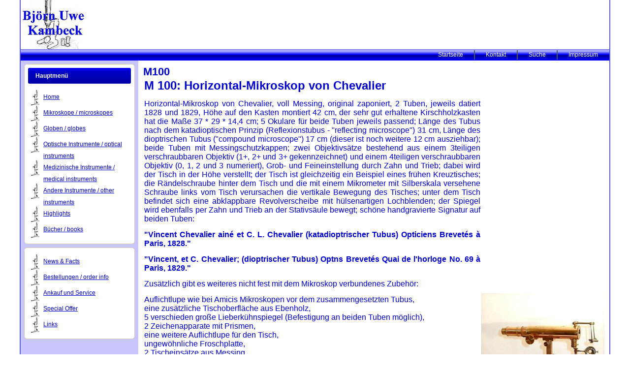

--- FILE ---
content_type: text/html; charset=utf-8
request_url: https://kambeck.com/index.php/mikroskope-microskopes/2-uncategorised/109-m100
body_size: 4278
content:
<!DOCTYPE html>
<html dir="ltr" lang="de-de">
<head>
    <base href="https://kambeck.com/index.php/mikroskope-microskopes/2-uncategorised/109-m100" />
	<meta http-equiv="content-type" content="text/html; charset=utf-8" />
	<meta name="keywords" content="Mikroskope, medizinische Instrumente, historisch, Globen" />
	<meta name="description" content="Historische Mikroskope, medizinische Instrumente, Globen und andere antike Instrumente sind auf dieser Seite zu finden." />
	<meta name="generator" content="Joomla! - Open Source Content Management" />
	<title>M100</title>
	<link href="/plugins/content/sigplus/css/sigplus.min.css" rel="stylesheet" type="text/css" />
	<link href="/plugins/content/sigplus/engines/boxplus/popup/css/boxplus.min.css" rel="stylesheet" type="text/css" />
	<link href="/plugins/content/sigplus/engines/boxplus/popup/css/boxplus.lightsquare.css" rel="stylesheet" type="text/css" title="boxplus-lightsquare" />
	<script type="application/json" class="joomla-script-options new">{"csrf.token":"837471d3f88925ee7796df3ae4faa192","system.paths":{"root":"","base":""}}</script>
	<script src="/media/jui/js/jquery.min.js?bf933b575a8c621ef369d97a40748c2f" type="text/javascript"></script>
	<script src="/media/jui/js/jquery-noconflict.js?bf933b575a8c621ef369d97a40748c2f" type="text/javascript"></script>
	<script src="/media/jui/js/jquery-migrate.min.js?bf933b575a8c621ef369d97a40748c2f" type="text/javascript"></script>
	<script src="/plugins/content/sigplus/engines/boxplus/popup/js/boxplus.min.js" type="text/javascript"></script>
	<script src="/plugins/content/sigplus/engines/boxplus/lang/boxplus.lang.min.js" type="text/javascript"></script>
	<script src="/media/system/js/mootools-core.js?bf933b575a8c621ef369d97a40748c2f" type="text/javascript"></script>
	<script src="/media/system/js/core.js?bf933b575a8c621ef369d97a40748c2f" type="text/javascript"></script>
	<script src="/media/system/js/mootools-more.js?bf933b575a8c621ef369d97a40748c2f" type="text/javascript"></script>
	<script type="text/javascript">
if (typeof(__jQuery__) == "undefined") { var __jQuery__ = jQuery; }__jQuery__(document).ready(function() {
__jQuery__("#sigplus_8578db5e355e0b1e26d9302e0a23bd8a").boxplusGallery(__jQuery__.extend({}, { rtl:false, theme: "lightsquare", title: function (anchor) { var t = __jQuery__("#" + __jQuery__("img", anchor).attr("id") + "_caption"); return t.size() ? t.html() : __jQuery__("img", anchor).attr("alt"); }, description: function (anchor) { var s = __jQuery__("#" + __jQuery__("img", anchor).attr("id") + "_summary"); return s.size() ? s.html() : anchor.attr("title"); }, slideshow: 0, download: function (anchor) { var d = __jQuery__("#" + __jQuery__("img", anchor).attr("id") + "_metadata a[rel=download]"); return d.size() ? d.attr("href") : ""; }, metadata: function (anchor) { var m = __jQuery__("#" + __jQuery__("img", anchor).attr("id") + "_iptc"); return m.size() ? m : ""; }  })); __jQuery__.boxplusLanguage("de", "DE");
});

	</script>
	<meta http-equiv="Content-Style-Type" content="text/css" />
	<!--[if lt IE 8]><link rel="stylesheet" href="/plugins/content/sigplus/css/sigplus.ie7.css" type="text/css" /><![endif]-->
	<!--[if lt IE 9]><link rel="stylesheet" href="/plugins/content/sigplus/css/sigplus.ie8.css" type="text/css" /><![endif]-->
	<!--[if lt IE 9]><link rel="stylesheet" href="/plugins/content/sigplus/engines/boxplus/popup/css/boxplus.ie8.css" type="text/css" /><![endif]-->
	<!--[if lt IE 8]><link rel="stylesheet" href="/plugins/content/sigplus/engines/boxplus/popup/css/boxplus.ie7.css" type="text/css" /><![endif]-->
	<!--[if lt IE 9]><link rel="stylesheet" href="/plugins/content/sigplus/engines/boxplus/popup/css/boxplus.lightsquare.ie8.css" type="text/css" title="boxplus-lightsquare" /><![endif]-->

    <link rel="stylesheet" href="/templates/system/css/system.css" />
    <link rel="stylesheet" href="/templates/system/css/general.css" />

    <!-- Created by Artisteer v4.0.0.58475 -->
    
    
    <meta name="viewport" content="initial-scale = 1.0, maximum-scale = 1.0, user-scalable = no, width = device-width">

    <!--[if lt IE 9]><script src="http://html5shiv.googlecode.com/svn/trunk/html5.js"></script><![endif]-->
    <link rel="stylesheet" href="/templates/kambeck_design/css/template.css" media="screen">
    <!--[if lte IE 7]><link rel="stylesheet" href="/templates/kambeck_design/css/template.ie7.css" media="screen" /><![endif]-->
    <link rel="stylesheet" href="/templates/kambeck_design/css/template.responsive.css" media="all">


    <script>if ('undefined' != typeof jQuery) document._artxJQueryBackup = jQuery;</script>
    <script src="/templates/kambeck_design/jquery.js"></script>
    <script>jQuery.noConflict();</script>

    <script src="/templates/kambeck_design/script.js"></script>
    <script>if (document._artxJQueryBackup) jQuery = document._artxJQueryBackup;</script>
    <script src="/templates/kambeck_design/script.responsive.js"></script>
</head>
<body>

<div id="kam-main">
    <div class="kam-sheet clearfix">
<header class="kam-header clearfix">

    <div class="kam-shapes">
<h1 class="kam-headline" data-left="97.51%">
    <a href="/"></a>
</h1>
<h2 class="kam-slogan" data-left="97.51%"></h2>


            </div>

                
                    
</header>
<nav class="kam-nav clearfix">
    
<ul class="kam-hmenu"><li class="item-110"><a href="/index.php">Startseite</a></li><li class="item-116"><a href="/index.php/kontakt">Kontakt</a></li><li class="item-111"><a href="/index.php/suche">Suche</a></li><li class="item-112"><a href="/index.php/impressum">Impressum</a></li></ul> 
    </nav>
<div class="kam-layout-wrapper clearfix">
                <div class="kam-content-layout">
                    <div class="kam-content-layout-row">
                        <div class="kam-layout-cell kam-sidebar1 clearfix">
<div class="kam-block clearfix_menu"><div class="kam-blockheader"><h3 class="t">Hauptmenü</h3></div><div class="kam-blockcontent"><ul class="menu"><li class="item-101"><a href="/index.php">Home</a></li><li class="item-109 current active"><a href="/index.php/mikroskope-microskopes">Mikroskope / microskopes</a></li><li class="item-117"><a href="/index.php/globen-globes">Globen / globes</a></li><li class="item-118"><a href="/index.php/optische-instrumente-optical-instruments">Optische Instrumente / optical instruments</a></li><li class="item-119"><a href="/index.php/medizinische-instrumente-medical-instruments">Medizinische Instrumente / medical instruments</a></li><li class="item-120"><a href="/index.php/andere-instrumente-other-instruments">Andere Instrumente / other instruments</a></li><li class="item-121"><a href="/index.php/highlights">Highlights</a></li><li class="item-122"><a href="/index.php/buecher-books">Bücher / books</a></li></ul></div></div><div class="kam-block clearfix"><div class="kam-blockcontent"><ul class="menu"><li class="item-124"><a href="/index.php/news-facts">News &amp; Facts</a></li><li class="item-125"><a href="/index.php/bestellungen-order-info">Bestellungen / order info</a></li><li class="item-126"><a href="/index.php/ankauf-und-service">Ankauf und Service</a></li><li class="item-127"><a href="/index.php/special-offer">Special Offer</a></li><li class="item-128"><a href="/index.php/links">Links</a></li></ul></div></div>


                        </div>
                        <div class="kam-layout-cell kam-content clearfix">
<article class="kam-post kam-messages"><div class="kam-postcontent clearfix"><div id="system-message-container">
	</div>
</div></article><div class="item-page"><article class="kam-post"><h2 class="kam-postheader"><a href="/index.php/mikroskope-microskopes/2-uncategorised/109-m100">M100</a></h2><div class="kam-postcontent clearfix"><div class="kam-article"><table border="0" style="width: 100%;" align="center">
<tbody>
<tr>
<td>
<h2><span style="font-size: 18pt;">M 100: Horizontal-Mikroskop von Chevalier</span></h2>
<p>&nbsp;</p>
<p style="text-align: justify;"><span style="font-size: 12pt;">Horizontal-Mikroskop von Chevalier, voll Messing, original zaponiert, 2 Tuben, jeweils datiert 1828 und 1829, H&ouml;he auf den Kasten montiert 42 cm, der sehr gut erhaltene Kirschholzkasten hat die Ma&szlig;e 37 * 29 * 14,4 cm; 5 Okulare f&uuml;r beide Tuben jeweils passend; L&auml;nge des Tubus nach dem katadioptischen Prinzip (Reflexionstubus - "reflecting microscope") 31 cm, L&auml;nge des dioptrischen Tubus ("compound microscope") 17 cm (dieser ist noch weitere 12 cm ausziehbar); beide Tuben mit Messingschutzkappen; zwei Objektivs&auml;tze bestehend aus einem 3teiligen verschraubbaren Objektiv (1+, 2+ und 3+ gekennzeichnet) und einem 4teiligen verschraubbaren Objektiv (0, 1, 2 und 3 numeriert), Grob- und Feineinstellung durch Zahn und Trieb; dabei wird der Tisch in der H&ouml;he verstellt; der Tisch ist gleichzeitig ein Beispiel eines fr&uuml;hen Kreuztisches; die R&auml;ndelschraube hinter dem Tisch und die mit einem Mikrometer mit Silberskala versehene Schraube links vom Tisch verursachen die vertikale Bewegung des Tisches; unter dem Tisch befindet sich eine abklappbare Revolverscheibe mit h&uuml;lsenartigen Lochblenden; der Spiegel wird ebenfalls per Zahn und Trieb an der Stativs&auml;ule bewegt; sch&ouml;ne handgravierte Signatur auf beiden Tuben:</span><br /><br /><span style="font-size: 12pt;"><strong>"Vincent Chevalier ain&eacute; et C. L. Chevalier (katadioptrischer Tubus) Opticiens Brevet&eacute;s &agrave; Paris, 1828."</strong></span><br /><br /><span style="font-size: 12pt;"><strong> "Vincent, et C. Chevalier; (dioptrischer Tubus) Optns Brevet&eacute;s Quai de l'horloge No. 69 &agrave; Paris, 1829."</strong></span><br /><br /><span style="font-size: 12pt;"> Zus&auml;tzlich gibt es weiteres nicht fest mit dem Mikroskop verbundenes Zubeh&ouml;r:</span><br /><br /><span style="font-size: 12pt;"> Auflichtlupe wie bei Amicis Mikroskopen vor dem zusammengesetzten Tubus,</span><br /><span style="font-size: 12pt;"> eine zus&auml;tzliche Tischoberfl&auml;che aus Ebenholz,</span><br /><span style="font-size: 12pt;"> 5 verschieden gro&szlig;e Lieberk&uuml;hnspiegel (Befestigung an beiden Tuben m&ouml;glich),</span><br /><span style="font-size: 12pt;"> 2 Zeichenapparate mit Prismen,</span><br /><span style="font-size: 12pt;"> eine weitere Auflichtlupe f&uuml;r den Tisch,</span><br /><span style="font-size: 12pt;"> ungew&ouml;hnliche Froschplatte,</span><br /><span style="font-size: 12pt;"> 2 Tischeins&auml;tze aus Messing,</span><br /><span style="font-size: 12pt;"> Werkzeugschl&uuml;ssel zum Drehen und Verschrauben des Mikroskops auf dem Kasten, </span><br /><span style="font-size: 12pt;"> Kastenschl&uuml;ssel.</span><br /><br /><span style="font-size: 12pt;"> Das Zubeh&ouml;r dieses Mikroskops ist 100%ig komplett vorhanden. Kein Platz in dem gro&szlig;en Holzkasten und in den diversen Kasteneins&auml;tzen bleibt frei. Alle Teile sind vollkommen funktionsf&auml;hig, zu diesem Mikroskop geh&ouml;rig und original zaponiert.</span><br /><span style="font-size: 12pt;"> Bewertung der Mechanik: alle Triebe und beweglichen Teile funktionieren einwandfrei, kein Zahn ist besch&auml;digt; </span><br /><br /><span style="font-size: 12pt;"> Bewertung der optischen Eigenschaften: beide Tuben des Mikroskops funktionieren offensichtlich mit den Eigenschaften zur Entstehungszeit des Mikroskops; </span><br /><br /><span style="font-size: 12pt;"> Bewertung der Erhaltung: guter bis zumeist sehr guter Zustand der Zaponierung; vollst&auml;ndig komplett, alle Teile sind absolut original und vorhanden, im Kasten und den diversen Zubeh&ouml;rk&auml;sten fehlt nichts; sehr sch&ouml;ner und bestens erhaltener Obstholzkasten (vermutlich Kirsche).</span></p>
<p style="text-align: justify;">&nbsp;</p>
<p><span style="font-size: 12pt;"><strong>Nicht im Angebot / not for sale</strong></span></p>
<p>&nbsp;</p>
<p><strong><div id="sigplus_8578db5e355e0b1e26d9302e0a23bd8a" class="sigplus-gallery sigplus-center"><ul><li><a href="/images/stories/Highlights/m100/CHEV1.JPG" rel="boxplus-sigplus_8578db5e355e0b1e26d9302e0a23bd8a"><img id="sigplus_8578db5e355e0b1e26d9302e0a23bd8a_img0000" width="150" height="200" src="/cache/preview/c15ec2999efebd7cf8a63d19c1c41685.JPG" alt=""/></a></li><li><a href="/images/stories/Highlights/m100/CHEV2.JPG" rel="boxplus-sigplus_8578db5e355e0b1e26d9302e0a23bd8a"><img id="sigplus_8578db5e355e0b1e26d9302e0a23bd8a_img0001" width="200" height="150" src="/cache/preview/027d87f0044b69b8345719320e22d5c3.JPG" alt=""/></a></li><li><a href="/images/stories/Highlights/m100/CHEV3%20.JPG" rel="boxplus-sigplus_8578db5e355e0b1e26d9302e0a23bd8a"><img id="sigplus_8578db5e355e0b1e26d9302e0a23bd8a_img0002" width="200" height="150" src="/cache/preview/ed8179aa715a7c04c3663dcb66bf9f7a.JPG" alt=""/></a></li><li><a href="/images/stories/Highlights/m100/CHEV4.JPG" rel="boxplus-sigplus_8578db5e355e0b1e26d9302e0a23bd8a"><img id="sigplus_8578db5e355e0b1e26d9302e0a23bd8a_img0003" width="200" height="150" src="/cache/preview/06bc865cee7fdd56e00fd55b1427f386.JPG" alt=""/></a></li><li><a href="/images/stories/Highlights/m100/CHEV5.JPG" rel="boxplus-sigplus_8578db5e355e0b1e26d9302e0a23bd8a"><img id="sigplus_8578db5e355e0b1e26d9302e0a23bd8a_img0004" width="150" height="200" src="/cache/preview/6368848c04ea3aae3a54c4eec18b79b8.JPG" alt=""/></a></li><li><a href="/images/stories/Highlights/m100/CHEV6.JPG" rel="boxplus-sigplus_8578db5e355e0b1e26d9302e0a23bd8a"><img id="sigplus_8578db5e355e0b1e26d9302e0a23bd8a_img0005" width="200" height="150" src="/cache/preview/83868a18c10f8eb4e98bb9e33a553dab.JPG" alt=""/></a></li><li><a href="/images/stories/Highlights/m100/m100_2.jpg" rel="boxplus-sigplus_8578db5e355e0b1e26d9302e0a23bd8a"><img id="sigplus_8578db5e355e0b1e26d9302e0a23bd8a_img0006" width="200" height="150" src="/cache/preview/c7d69c5065fa1d4b33f829bc290e14dc.jpg" alt=""/></a></li><li><a href="/images/stories/Highlights/m100/m100_3.jpg" rel="boxplus-sigplus_8578db5e355e0b1e26d9302e0a23bd8a"><img id="sigplus_8578db5e355e0b1e26d9302e0a23bd8a_img0007" width="150" height="200" src="/cache/preview/7bd521dc62b29ae6bf720ab0b91f584b.jpg" alt=""/></a></li><li><a href="/images/stories/Highlights/m100/m100_4.jpg" rel="boxplus-sigplus_8578db5e355e0b1e26d9302e0a23bd8a"><img id="sigplus_8578db5e355e0b1e26d9302e0a23bd8a_img0008" width="200" height="150" src="/cache/preview/8282a0a5cbc414719feb9abcab385ea3.jpg" alt=""/></a></li></ul></div><br /></strong></p>
</td>
<td><img src="/images/stories/Highlights/m100/m100_3.jpg" alt="m100_3" width="250" height="333" style="vertical-align: middle;" /></td>
</tr>
</tbody>
</table> </div></div></article></div>


                        </div>
                    </div>
                </div>
            </div>

<footer class="kam-footer clearfix"><!-- begin nostyle -->
<div class="kam-nostyle">
<!-- begin nostyle content -->


<div class="custom"  >
	<p style="text-align: right;">Copyright &copy; 2018 Bj&ouml;rn Uwe Kambeck.</p>
<p style="text-align: right;">All Rights Reserved.</p></div>
<!-- end nostyle content -->
</div>
<!-- end nostyle -->
</footer>

    </div>
</div>



</body>
</html>

--- FILE ---
content_type: text/css
request_url: https://kambeck.com/templates/kambeck_design/css/template.responsive.css
body_size: 1228
content:
/* Created by Artisteer v4.0.0.58475 */

.responsive body
{
   min-width: 240px;
}
  
.responsive .kam-content-layout img,
.responsive .kam-content-layout video
{
   max-width: 100%;
   height: auto !important;
}

.responsive.responsive-phone .kam-content-layout img 
{
   float: none !important;
}
    
.responsive .kam-content-layout .kam-sidebar0, 
.responsive .kam-content-layout .kam-sidebar1, 
.responsive .kam-content-layout .kam-sidebar2 
{
   width: auto !important;
}
    
.responsive .kam-content-layout, 
.responsive .kam-content-layout-row, 
.responsive .kam-layout-cell 
{
   display: block;
}
  
.responsive .kam-slidenavigator 
{
   display: none !important;
}
    
.responsive .kam-collage 
{
   display: none !important;
}
    
.responsive .image-caption-wrapper 
{
   width: auto !important;
}
  
.responsive .kam-textblock 
{
   display: none;
}

.responsive.responsive-tablet .kam-vmenublock,
.responsive.responsive-tablet .kam-block
{
   margin-left: 1%;
   margin-right: 1%;
   width: 48%;
   float: left;
   -webkit-box-sizing: border-box;
   -moz-box-sizing: border-box;
   box-sizing: border-box;
}

.responsive .kam-responsive-embed 
{
   position: relative;
   padding-bottom: 56.25%;
   /* 16:9 */
	height: 0;
}

.responsive .kam-responsive-embed iframe,
.responsive .kam-responsive-embed object,
.responsive .kam-responsive-embed embed
{
   position: absolute;
   top: 0;
   left: 0;
   width: 100%;
   height: 100%;
}

.responsive .kam-sheet
{
   width: auto !important;
   min-width: 240px !important;
   max-width: none;
   margin-right: 1% !important;
   margin-left: 1% !important;
}

#kam-resp {
   display: none;
}

@media all and (max-width: 1199px)
{
    #kam-resp, #kam-resp-t { display: block; }
    #kam-resp-m { display: none; }
}

@media all and (max-width: 480px)
{
    #kam-resp, #kam-resp-m { display: block; }
    #kam-resp-t { display: none; }
}

.responsive .kam-header 
{
   width: auto;
   height: auto;
   min-height: 100px;
   background-position: center center !important;
   background-size: cover !important;
   background-repeat: repeat !important;
}

.responsive .kam-header .kam-headline, 
.responsive .kam-header .kam-slogan 
{
   display: block !important;
   top: 0 !important;
   left: 0 !important;
   margin: 2% !important;
}
    
.responsive .kam-header .kam-headline a, 
.responsive .kam-header .kam-slogan 
{
   white-space: normal !important;
}
    
.responsive .kam-header .kam-shapes .kam-textblock 
{
   padding: 2% !important;
   margin: 2% !important;
   line-height: normal;
   background-image: none;
   background-color: rgba(127, 127, 127, 0.7);
   color: #eee !important;
   display: none;
   top: auto;
   left: auto;
   width: auto;
   height: auto;
}

.responsive .kam-header .kam-shapes .kam-textblock *,
.responsive .kam-header .kam-shapes .kam-textblock a:hover,
.responsive .kam-header .kam-shapes .kam-textblock a:visited,
.responsive .kam-header .kam-shapes .kam-textblock a:link 
{
   color: #eee !important;
}
    
.responsive .kam-header .kam-shapes .kam-textblock>div 
{
   display: none;
   top: auto;
   left: auto;
   width: auto;
   height: auto;
   padding: 0 !important;
}

.responsive .kam-header .kam-shapes,
.responsive .kam-header .kam-shapes *
{
   position: relative;
   text-align: center;
   -webkit-transform: none !important;
   -moz-transform: none !important;
   -o-transform: none !important;
   -ms-transform: none !important;
   transform: none !important;
}

.responsive .kam-header #kam-flash-area,
.responsive .kam-header .kam-shapes>*
{
   display: none;
}

.responsive #kam-header-bg 
{
   background-position: center center !important;
   background-size: cover !important;
   background-repeat: repeat !important;
}

/* Search */
.responsive .kam-shapes~.kam-textblock
{
   position: relative !important;
   display: block !important;
   margin: 1% auto !important;
   width: 75% !important;
   top: auto !important;
   right: auto !important;
   bottom: auto !important;
   left: auto !important;
}

/* dynamic width nav */
.responsive nav.kam-nav,
.responsive .kam-nav-inner
{
   width: auto !important;
   position: relative !important;
   top: auto !important;
   left: auto !important;
   right: auto !important;
   bottom: auto !important;
   margin-top: 0;
   margin-bottom: 0;
}

.responsive .responsive-nav 
{
   padding-left: 0;
   padding-right: 0;
}

/* full width hmenu, instead of inline-block */
.responsive .responsive-nav ul.kam-hmenu 
{
   display: block;
   float: none;
   text-align: center;
}

/* elements on different lines */
.responsive .responsive-nav ul.kam-hmenu li
{
   float: none;
}
  
/* horizontal margins */
.responsive .responsive-nav ul.kam-hmenu>li:first-child, 
.responsive .responsive-nav ul.kam-hmenu>li:last-child, 
.responsive .responsive-nav ul.kam-hmenu>li
{
   margin-left: 0;
   margin-right: 0;
}
 
/* separator */ 
.responsive .responsive-nav ul.kam-hmenu>li:before
{
   display: none;
}

/* vertical distance between items */
.responsive .responsive-nav ul.kam-hmenu a
{
   margin-top: 1px !important;
   margin-bottom: 1px !important;
   text-align: center;
   height: auto;
   white-space: normal;
}

.responsive .responsive-nav ul.kam-hmenu>li:first-child>a
{
   margin-top: 0 !important;
}

.responsive .responsive-nav ul.kam-hmenu>li:last-child>a
{
   margin-bottom: 0 !important;
}

/* fixes for extended menu */
.responsive .responsive-nav .ext, 
.responsive .responsive-nav ul.kam-hmenu>li>ul, 
.responsive .responsive-nav ul.kam-hmenu>li>ul>li
{
   width: auto !important;
}

/* submenu position on hover */
.responsive .responsive-nav ul.kam-hmenu ul
{
   left: auto !important;
   right: auto !important;
   top: auto !important;
   bottom: auto !important;
   display: none !important;
   position: relative !important;
   visibility: visible !important;
}

.responsive .responsive-nav ul.kam-hmenu>li>ul>li:first-child:after 
{
   display: none;
}
.responsive .responsive-nav ul.kam-hmenu ul a
{
   padding-left: 4% !important;
}
.responsive .responsive-nav ul.kam-hmenu ul ul a
{
   padding-left: 6% !important;
}
.responsive .responsive-nav ul.kam-hmenu ul ul ul a
{
   padding-left: 8% !important;
}
.responsive .responsive-nav ul.kam-hmenu ul ul ul ul a
{
   padding-left: 10% !important;
}
.responsive .responsive-nav ul.kam-hmenu ul ul ul ul ul a
{
   padding-left: 12% !important;
}
  
.responsive .responsive-nav ul.kam-hmenu>li>ul
{
   padding: 0;
}
  
.responsive .responsive-nav ul.kam-hmenu>li>ul:before
{
   top: 0;
   right: 0;
   bottom: 0;
   left: 0;
}

.responsive .kam-content-layout, 
.responsive .kam-content-layout-row, 
.responsive .kam-layout-cell 
{
   display: block;
}

.responsive .kam-layout-cell 
{
   width: auto !important;
   height: auto !important;
   border-right-width: 0 !important;
   border-left-width: 0 !important;
   border-radius: 0 !important;
}

.responsive .kam-content-layout:after, 
.responsive .kam-content-layout-row:after, 
.responsive .kam-layout-cell:after 
{
   content: ".";
   display: block;
   height: 0;
   clear: both;
   visibility: hidden;
}

.responsive .kam-post
{
   border-radius: 0;
}

.responsive .responsive-tablet-layout-cell 
{
   width: 50% !important;
   float: left;
   -webkit-box-sizing: border-box;
   -moz-box-sizing: border-box;
   box-sizing: border-box;
}



--- FILE ---
content_type: application/javascript
request_url: https://kambeck.com/templates/kambeck_design/script.responsive.js
body_size: 2277
content:
/* Created by Artisteer v4.0.0.58475 */
/*jshint forin:true, noarg:true, noempty:true, eqeqeq:true, bitwise:true, strict:true, undef:true, curly:false, browser:true, jquery:false */
/*global jQuery */

var responsiveDesign = {
    isResponsive: false,
    isDesktop: false,
    isTablet: false,
    isPhone: false,
    windowWidth: 0,
    responsive: function () {
        'use strict';
        var html = jQuery("html");
        this.windowWidth = jQuery(window).width();
        var triggerEvent = false;

        var isRespVisible = jQuery("#kam-resp").is(":visible");
        if (isRespVisible && !this.isResponsive) {
            html.addClass("responsive").removeClass("desktop");
            this.isResponsive = true;
            this.isDesktop = false;
            triggerEvent = true;
        } else if (!isRespVisible && !this.isDesktop) {
            html.addClass("desktop").removeClass("responsive responsive-tablet responsive-phone");
            this.isResponsive = this.isTablet = this.isPhone = false;
            this.isDesktop = true;
            triggerEvent = true;
        }

        if (this.isResponsive) {
            if (jQuery("#kam-resp-t").is(":visible") && !this.isTablet) {
                html.addClass("responsive-tablet").removeClass("responsive-phone");
                this.isTablet = true;
                this.isPhone = false;
                triggerEvent = true;
            } else if (jQuery("#kam-resp-m").is(":visible") && !this.isPhone) {
                html.addClass("responsive-phone").removeClass("responsive-tablet");
                this.isTablet = false;
                this.isPhone = true;
                triggerEvent = true;
            }
        }

        if (triggerEvent) {
            jQuery(window).trigger("responsive", this);
        }

        jQuery(window).trigger("responsiveResize", this);
    },
    initialize: function () {
        "use strict";
        jQuery("<div id=\"kam-resp\"><div id=\"kam-resp-m\"></div><div id=\"kam-resp-t\"></div></div>").appendTo("body");
        jQuery(window).resize(function () {
            responsiveDesign.responsive();
        });
        jQuery(window).trigger("resize");
    }
};

function responsiveAbsBg(responsiveDesign, el, bg) {
    "use strict";
    if (bg.length === 0)
        return;

    var desktopBgTop = bg.attr("data-bg-top");
    var desktopBgHeight = bg.attr("data-bg-height");

    if (responsiveDesign.isResponsive) {
        if (typeof desktopBgTop === "undefined" || desktopBgTop === false) {
            bg.attr("data-bg-top", bg.css("top"));
            bg.attr("data-bg-height", bg.css("height"));
        }

        var elTop = el.offset().top;
        var elHeight = el.outerHeight();
        bg.css("top", elTop + "px");
        bg.css("height", elHeight + "px");
    } else if (typeof desktopBgTop !== "undefined" && desktopBgTop !== false) {
        bg.css("top", desktopBgTop);
        bg.css("height", desktopBgHeight);
        bg.removeAttr("data-bg-top");
        bg.removeAttr("data-bg-height");
    }
}

jQuery(window).bind("responsive", function (event, responsiveDesign) {
    'use strict';
    responsiveCollages(responsiveDesign);
    responsiveImages(responsiveDesign);
    responsiveVideos(responsiveDesign);
});

function responsiveImages(responsiveDesign) {
    'use strict';
    jQuery("img[width]").each(function () {
        var img = jQuery(this), newWidth = "", newMaxWidth = "", newHeight = "";
        if (responsiveDesign.isResponsive) {
            newWidth = "auto";
            newHeight = "auto";
            newMaxWidth = "100%";

            var widthAttr = img.attr("width");
            if (widthAttr !== null && typeof(widthAttr) === "string" && widthAttr.indexOf("%") === -1) {
                newWidth = "100%";
                newMaxWidth = parseInt(jQuery.trim(widthAttr), 10) + "px";
            } 
        }
        img.css("width", newWidth).css("max-width", newMaxWidth).css("height", newHeight);
    });
}

function responsiveCollages(responsiveDesign) {
    'use strict';
    if (jQuery.browser.msie && jQuery.browser.version <= 8) return;
    jQuery(".kam-collage").each(function () {
        var collage = jQuery(this);
        var sliderObject = collage.find(".kam-slider").data("slider");
        var responsiveImage = jQuery("img#" + collage.attr("id"));

        if (responsiveDesign.isResponsive) {
            if (responsiveImage.length) { return true; }
            if (jQuery.support.transition) {
                collage.find(".kam-slider").trigger(jQuery.support.transition.event);
            }
            if (sliderObject) {
                sliderObject.stop();
            }
            var activeSlide = collage.find(".kam-slide-item.active");
            if (!activeSlide.length) {
                var slides = collage.find(".kam-slide-item");
                if (slides.length) {
                    activeSlide = jQuery(slides.get(0));
                }
            }
            activeSlide.css("background-image", "");
            var bg = activeSlide.css("background-image").replace(/url\(['"]?(.+?)['"]?\)/i, "$1");
            jQuery("<img>").attr({
                "src": bg,
                "id": collage.attr("id")
            }).insertBefore(collage);
        } else if (responsiveImage.length) {
            responsiveImage.remove();
            if (sliderObject) {
                if (sliderObject.settings.animation !== "fade") {
                    collage.find(".kam-slide-item").css("background-image", "none");
                }
                sliderObject.start();
            }
        }
    });
}

function responsiveVideos(responsiveDesign) {
    "use strict";
    jQuery("iframe,object,embed").each(function () {
        var obj = jQuery(this);
        var container = obj.parent(".kam-responsive-embed");
        if (responsiveDesign.isResponsive) {
            if (container.length !== 0)
                return;
            container = jQuery("<div class=\"kam-responsive-embed\">").insertBefore(obj);
            obj.appendTo(container);
        } else if (container.length > 0) {
            obj.insertBefore(container);
            container.remove();
        }
    });
}

jQuery(window).bind("responsiveResize", function (event, responsiveDesign) {
    "use strict";
    responsiveAbsBg(responsiveDesign, jQuery(".kam-header"), jQuery("#kam-header-bg"));
});
jQuery(window).bind("responsive", function (event, responsiveDesign) {
    "use strict";
    if (jQuery.browser.msie && jQuery.browser.version <= 8) return;
    responsiveHeader(responsiveDesign);
});

function responsiveHeader(responsiveDesign) {
    "use strict";
    var header = jQuery("header.kam-header");
    var headerShapes = header.find(".kam-shapes");
    var headerSlider = header.find(".kam-slider");
    
    if (headerSlider.length) {
        var sliderObject = headerSlider.data("slider");
        
        var activeSlide = headerSlider.find(".kam-slide-item.active");
        if (!activeSlide.length) {
            var slides = headerSlider.find(".kam-slide-item");
            if (slides.length) {
                 activeSlide = jQuery(slides.get(0));
            }
        }

        var textblock = headerSlider.find(".kam-textblock").eq(0);

        if (responsiveDesign.isResponsive) {
            if (header.attr("data-responsive")) return true;
            activeSlide.css("background-image", "");
            header.attr("data-responsive", "true");
            headerSlider.fadeOut(0);
            if (jQuery.support.transition) {
                headerSlider.trigger(jQuery.support.transition.event);
            }
            if (sliderObject) {
                sliderObject.stop();
            }
            if (header.find(".kam-slogan, .kam-headline").length === 0) {
                var tb = textblock.clone();
                tb.css("display", "block");
                tb.children("div").css("display", "block");
                tb.appendTo(headerShapes);
            }
            // activeslide background
            var bg = activeSlide.css("background-image").split(/\s*,\s*/);
            header.css("background-image", bg[bg.length - 1]);
        } else if (header.attr("data-responsive")) {
            header.removeAttr("data-responsive");
            header.css("background-image", "");
            if (sliderObject) {
                if (sliderObject.settings.animation !== "fade") {
                    headerSlider.find(".kam-slide-item").css("background-image", "none");
                }
                headerShapes.find(".kam-textblock").remove();
                headerSlider.fadeIn(0);
                sliderObject.start();
            }
        }
    } else if (header.find(".kam-slogan, .kam-headline").length === 0) {
        header.find(".kam-textblock").each(function () {
            jQuery(this).add(jQuery(this).children("div")).css("display", responsiveDesign.isResponsive ? "inline-block" : "");
            return false; // break
        });
        jQuery(window).trigger("resize");
    }
}

jQuery(window).bind("responsiveResize", function (event, responsiveDesign) {
    "use strict";
    responsiveAbsBg(responsiveDesign, jQuery("nav.kam-nav"), jQuery("#kam-hmenu-bg"));
    responsiveNavFit(responsiveDesign);
});

function responsiveNavFit(responsiveDesign) {
    'use strict';
    var nav = jQuery("nav.kam-nav");
    var isDesktopNav = true;
    var isResponsiveNav = false;
    if (responsiveDesign.isResponsive) {
        if (!nav.hasClass("responsive-nav")) {
            var itemsWidth = 0;
            var menu = nav.find(".kam-hmenu");
            menu.children("li").each(function() {
                itemsWidth += jQuery(this).outerWidth(true);
            });
            
            if (menu.width() < itemsWidth || responsiveDesign.isPhone) {
                nav.attr("data-restore-width", responsiveDesign.windowWidth).addClass("responsive-nav").removeClass("desktop-nav");
                isResponsiveNav = true;
                isDesktopNav = false;
            }
        } else {
            var desktopRestoreWidth = parseInt(nav.attr("data-restore-width"), 10) || 0;
            if (desktopRestoreWidth !== 0 && responsiveDesign.windowWidth <= desktopRestoreWidth) {
                isResponsiveNav = true;
                isDesktopNav = false;
            }
        }
    } 

    if (isDesktopNav) {
        nav.removeClass("responsive-nav").addClass("desktop-nav").removeAttr("data-restore-width");
    }

    jQuery(window).trigger("responsiveNav", {isDesktopNav: isDesktopNav, isResponsiveNav: isResponsiveNav});
}



jQuery(window).bind("responsive", function (event, responsiveDesign) {
    "use strict";
    responsiveLayoutCell(responsiveDesign);
});

function responsiveLayoutCell(responsiveDesign) {
    "use strict";
    jQuery(".kam-content .kam-content-layout-row,.kam-footer .kam-content-layout-row").each(function () {
        var row = jQuery(this);
        var rowChildren = row.children(".kam-layout-cell");
        if (rowChildren.length > 1) {
            if (responsiveDesign.isTablet) {
                rowChildren.addClass("responsive-tablet-layout-cell").each(function (i) {
                    if ((i + 1) % 2 === 0) {
                        jQuery(this).after("<div class=\"cleared responsive-cleared\">");
                    }
                });
            } else {
                rowChildren.removeClass("responsive-tablet-layout-cell");
                row.children(".responsive-cleared").remove();
            }
        }
    });
}

jQuery(window).bind("responsive", function (event, responsiveDesign) {
    "use strict";
    responsiveLayoutCell(responsiveDesign);
});

function responsiveLayoutCell(responsiveDesign) {
    "use strict";
    jQuery(".kam-content .kam-content-layout-row,.kam-footer .kam-content-layout-row").each(function () {
        var row = jQuery(this);
        var rowChildren = row.children(".kam-layout-cell");
        if (rowChildren.length > 1) {
            if (responsiveDesign.isTablet) {
                rowChildren.addClass("responsive-tablet-layout-cell").each(function (i) {
                    if ((i + 1) % 2 === 0) {
                        jQuery(this).after("<div class=\"cleared responsive-cleared\">");
                    }
                });
            } else {
                rowChildren.removeClass("responsive-tablet-layout-cell");
                row.children(".responsive-cleared").remove();
            }
        }
    });
}



jQuery(responsiveDesign.initialize);
